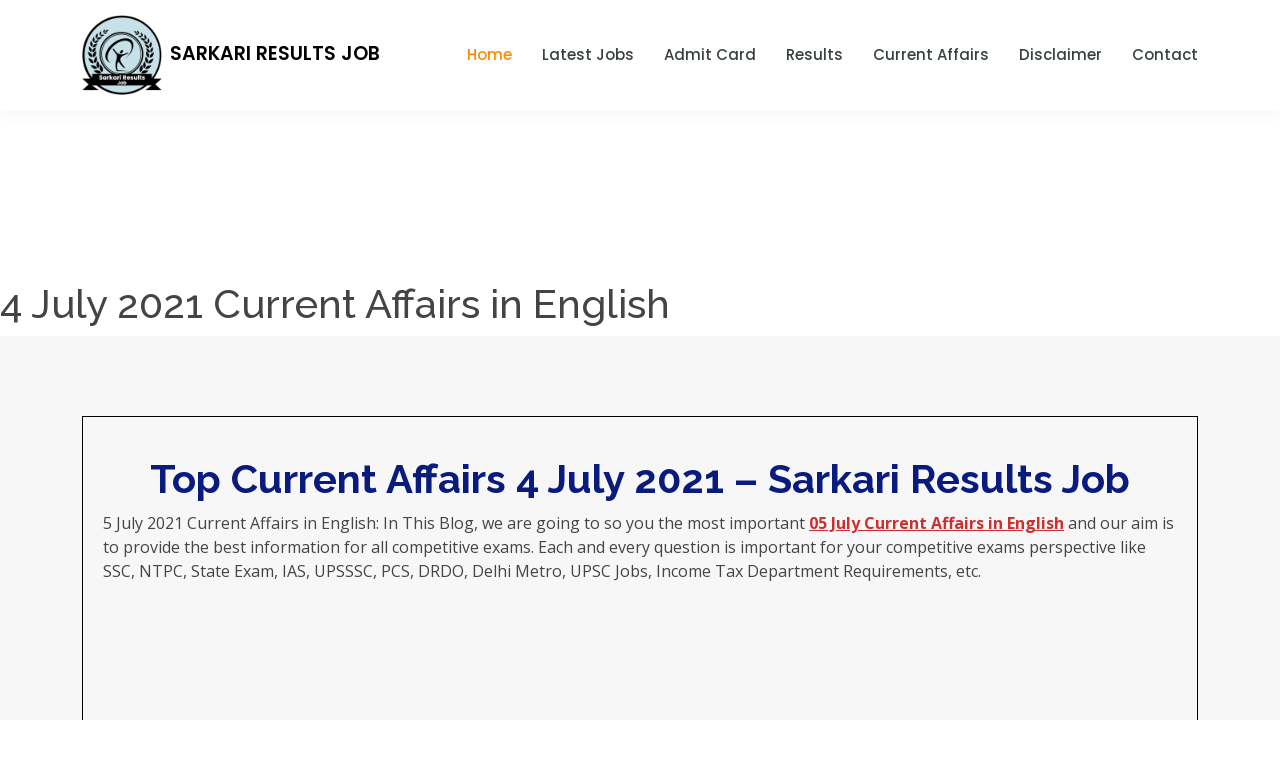

--- FILE ---
content_type: text/html; charset=UTF-8
request_url: https://sarkariresultsjob.com/4-july-2021-current-affairs-in-english/
body_size: 9762
content:
<!DOCTYPE html>
<html lang="en-US">
<head>
<script async src="https://pagead2.googlesyndication.com/pagead/js/adsbygoogle.js?client=ca-pub-2559024342600252"
     crossorigin="anonymous"></script>
<!-- Test -->
<ins class="adsbygoogle"
     style="display:block"
     data-ad-client="ca-pub-2559024342600252"
     data-ad-slot="3319410947"
     data-ad-format="auto"
     data-full-width-responsive="true"></ins>
<script>
     (adsbygoogle = window.adsbygoogle || []).push({});
</script>	
<script data-ad-client="ca-pub-9368826201616204" async src="https://pagead2.googlesyndication.com/pagead/js/adsbygoogle.js"></script>
<meta charset="UTF-8">
<meta http-equiv="X-UA-Compatible" content="IE=edge">
<meta name="viewport" content="width=device-width, initial-scale=1.0" >
<link rel="profile" href="https://gmpg.org/xfn/11" />
<meta name='robots' content='index, follow, max-image-preview:large, max-snippet:-1, max-video-preview:-1' />

	<!-- This site is optimized with the Yoast SEO plugin v21.1 - https://yoast.com/wordpress/plugins/seo/ -->
	<title>Top Current Affairs 4 July 2021 - Sarkari Results Job</title>
	<meta name="description" content="Top 10 Current Affairs: 04 July 2021. As per the Sarkari Results Job, for all government job preparation students." />
	<link rel="canonical" href="https://sarkariresultsjob.com/4-july-2021-current-affairs-in-english/" />
	<meta property="og:locale" content="en_US" />
	<meta property="og:type" content="article" />
	<meta property="og:title" content="Top Current Affairs 4 July 2021 - Sarkari Results Job" />
	<meta property="og:description" content="Top 10 Current Affairs: 04 July 2021. As per the Sarkari Results Job, for all government job preparation students." />
	<meta property="og:url" content="https://sarkariresultsjob.com/4-july-2021-current-affairs-in-english/" />
	<meta property="og:site_name" content="Sarkari Results Job" />
	<meta property="article:published_time" content="2021-07-05T13:22:26+00:00" />
	<meta property="article:modified_time" content="2021-07-08T11:41:31+00:00" />
	<meta property="og:image" content="https://sarkariresultsjob.com/wp-content/uploads/2021/07/DIGITAL-INDIA-300x129.png" />
	<meta name="author" content="admin" />
	<meta name="twitter:card" content="summary_large_image" />
	<meta name="twitter:label1" content="Written by" />
	<meta name="twitter:data1" content="admin" />
	<meta name="twitter:label2" content="Est. reading time" />
	<meta name="twitter:data2" content="3 minutes" />
	<script type="application/ld+json" class="yoast-schema-graph">{"@context":"https://schema.org","@graph":[{"@type":"WebPage","@id":"https://sarkariresultsjob.com/4-july-2021-current-affairs-in-english/","url":"https://sarkariresultsjob.com/4-july-2021-current-affairs-in-english/","name":"Top Current Affairs 4 July 2021 - Sarkari Results Job","isPartOf":{"@id":"https://sarkariresultsjob.com/#website"},"primaryImageOfPage":{"@id":"https://sarkariresultsjob.com/4-july-2021-current-affairs-in-english/#primaryimage"},"image":{"@id":"https://sarkariresultsjob.com/4-july-2021-current-affairs-in-english/#primaryimage"},"thumbnailUrl":"https://sarkariresultsjob.com/wp-content/uploads/2021/07/DIGITAL-INDIA-300x129.png","datePublished":"2021-07-05T13:22:26+00:00","dateModified":"2021-07-08T11:41:31+00:00","author":{"@id":"https://sarkariresultsjob.com/#/schema/person/3ff793f408ebad95e5acf4e0a7ec3076"},"description":"Top 10 Current Affairs: 04 July 2021. As per the Sarkari Results Job, for all government job preparation students.","breadcrumb":{"@id":"https://sarkariresultsjob.com/4-july-2021-current-affairs-in-english/#breadcrumb"},"inLanguage":"en-US","potentialAction":[{"@type":"ReadAction","target":["https://sarkariresultsjob.com/4-july-2021-current-affairs-in-english/"]}]},{"@type":"ImageObject","inLanguage":"en-US","@id":"https://sarkariresultsjob.com/4-july-2021-current-affairs-in-english/#primaryimage","url":"https://sarkariresultsjob.com/wp-content/uploads/2021/07/DIGITAL-INDIA.png","contentUrl":"https://sarkariresultsjob.com/wp-content/uploads/2021/07/DIGITAL-INDIA.png","width":858,"height":368,"caption":"5 July 2021 Current Affairs"},{"@type":"BreadcrumbList","@id":"https://sarkariresultsjob.com/4-july-2021-current-affairs-in-english/#breadcrumb","itemListElement":[{"@type":"ListItem","position":1,"name":"Home","item":"https://sarkariresultsjob.com/"},{"@type":"ListItem","position":2,"name":"4 July 2021 Current Affairs in English"}]},{"@type":"WebSite","@id":"https://sarkariresultsjob.com/#website","url":"https://sarkariresultsjob.com/","name":"Sarkari Results Job","description":"Sarkari Results Job","potentialAction":[{"@type":"SearchAction","target":{"@type":"EntryPoint","urlTemplate":"https://sarkariresultsjob.com/?s={search_term_string}"},"query-input":"required name=search_term_string"}],"inLanguage":"en-US"},{"@type":"Person","@id":"https://sarkariresultsjob.com/#/schema/person/3ff793f408ebad95e5acf4e0a7ec3076","name":"admin","image":{"@type":"ImageObject","inLanguage":"en-US","@id":"https://sarkariresultsjob.com/#/schema/person/image/","url":"https://secure.gravatar.com/avatar/46cbdf9529fa727229846fd35c8b6bb0?s=96&d=mm&r=g","contentUrl":"https://secure.gravatar.com/avatar/46cbdf9529fa727229846fd35c8b6bb0?s=96&d=mm&r=g","caption":"admin"},"sameAs":["https://sarkariresultsjob.com/"],"url":"https://sarkariresultsjob.com/author/admin/"}]}</script>
	<!-- / Yoast SEO plugin. -->


<link rel='dns-prefetch' href='//www.googletagmanager.com' />
<link rel='dns-prefetch' href='//pagead2.googlesyndication.com' />
<link rel="alternate" type="application/rss+xml" title="Sarkari Results Job &raquo; 4 July 2021 Current Affairs in English Comments Feed" href="https://sarkariresultsjob.com/4-july-2021-current-affairs-in-english/feed/" />
<script type="text/javascript">
window._wpemojiSettings = {"baseUrl":"https:\/\/s.w.org\/images\/core\/emoji\/14.0.0\/72x72\/","ext":".png","svgUrl":"https:\/\/s.w.org\/images\/core\/emoji\/14.0.0\/svg\/","svgExt":".svg","source":{"concatemoji":"https:\/\/sarkariresultsjob.com\/wp-includes\/js\/wp-emoji-release.min.js?ver=6.2.8"}};
/*! This file is auto-generated */
!function(e,a,t){var n,r,o,i=a.createElement("canvas"),p=i.getContext&&i.getContext("2d");function s(e,t){p.clearRect(0,0,i.width,i.height),p.fillText(e,0,0);e=i.toDataURL();return p.clearRect(0,0,i.width,i.height),p.fillText(t,0,0),e===i.toDataURL()}function c(e){var t=a.createElement("script");t.src=e,t.defer=t.type="text/javascript",a.getElementsByTagName("head")[0].appendChild(t)}for(o=Array("flag","emoji"),t.supports={everything:!0,everythingExceptFlag:!0},r=0;r<o.length;r++)t.supports[o[r]]=function(e){if(p&&p.fillText)switch(p.textBaseline="top",p.font="600 32px Arial",e){case"flag":return s("\ud83c\udff3\ufe0f\u200d\u26a7\ufe0f","\ud83c\udff3\ufe0f\u200b\u26a7\ufe0f")?!1:!s("\ud83c\uddfa\ud83c\uddf3","\ud83c\uddfa\u200b\ud83c\uddf3")&&!s("\ud83c\udff4\udb40\udc67\udb40\udc62\udb40\udc65\udb40\udc6e\udb40\udc67\udb40\udc7f","\ud83c\udff4\u200b\udb40\udc67\u200b\udb40\udc62\u200b\udb40\udc65\u200b\udb40\udc6e\u200b\udb40\udc67\u200b\udb40\udc7f");case"emoji":return!s("\ud83e\udef1\ud83c\udffb\u200d\ud83e\udef2\ud83c\udfff","\ud83e\udef1\ud83c\udffb\u200b\ud83e\udef2\ud83c\udfff")}return!1}(o[r]),t.supports.everything=t.supports.everything&&t.supports[o[r]],"flag"!==o[r]&&(t.supports.everythingExceptFlag=t.supports.everythingExceptFlag&&t.supports[o[r]]);t.supports.everythingExceptFlag=t.supports.everythingExceptFlag&&!t.supports.flag,t.DOMReady=!1,t.readyCallback=function(){t.DOMReady=!0},t.supports.everything||(n=function(){t.readyCallback()},a.addEventListener?(a.addEventListener("DOMContentLoaded",n,!1),e.addEventListener("load",n,!1)):(e.attachEvent("onload",n),a.attachEvent("onreadystatechange",function(){"complete"===a.readyState&&t.readyCallback()})),(e=t.source||{}).concatemoji?c(e.concatemoji):e.wpemoji&&e.twemoji&&(c(e.twemoji),c(e.wpemoji)))}(window,document,window._wpemojiSettings);
</script>
<style type="text/css">
img.wp-smiley,
img.emoji {
	display: inline !important;
	border: none !important;
	box-shadow: none !important;
	height: 1em !important;
	width: 1em !important;
	margin: 0 0.07em !important;
	vertical-align: -0.1em !important;
	background: none !important;
	padding: 0 !important;
}
</style>
	<link rel='stylesheet' id='wp-block-library-css' href='https://sarkariresultsjob.com/wp-includes/css/dist/block-library/style.min.css?ver=6.2.8' type='text/css' media='all' />
<link rel='stylesheet' id='classic-theme-styles-css' href='https://sarkariresultsjob.com/wp-includes/css/classic-themes.min.css?ver=6.2.8' type='text/css' media='all' />
<style id='global-styles-inline-css' type='text/css'>
body{--wp--preset--color--black: #000000;--wp--preset--color--cyan-bluish-gray: #abb8c3;--wp--preset--color--white: #ffffff;--wp--preset--color--pale-pink: #f78da7;--wp--preset--color--vivid-red: #cf2e2e;--wp--preset--color--luminous-vivid-orange: #ff6900;--wp--preset--color--luminous-vivid-amber: #fcb900;--wp--preset--color--light-green-cyan: #7bdcb5;--wp--preset--color--vivid-green-cyan: #00d084;--wp--preset--color--pale-cyan-blue: #8ed1fc;--wp--preset--color--vivid-cyan-blue: #0693e3;--wp--preset--color--vivid-purple: #9b51e0;--wp--preset--gradient--vivid-cyan-blue-to-vivid-purple: linear-gradient(135deg,rgba(6,147,227,1) 0%,rgb(155,81,224) 100%);--wp--preset--gradient--light-green-cyan-to-vivid-green-cyan: linear-gradient(135deg,rgb(122,220,180) 0%,rgb(0,208,130) 100%);--wp--preset--gradient--luminous-vivid-amber-to-luminous-vivid-orange: linear-gradient(135deg,rgba(252,185,0,1) 0%,rgba(255,105,0,1) 100%);--wp--preset--gradient--luminous-vivid-orange-to-vivid-red: linear-gradient(135deg,rgba(255,105,0,1) 0%,rgb(207,46,46) 100%);--wp--preset--gradient--very-light-gray-to-cyan-bluish-gray: linear-gradient(135deg,rgb(238,238,238) 0%,rgb(169,184,195) 100%);--wp--preset--gradient--cool-to-warm-spectrum: linear-gradient(135deg,rgb(74,234,220) 0%,rgb(151,120,209) 20%,rgb(207,42,186) 40%,rgb(238,44,130) 60%,rgb(251,105,98) 80%,rgb(254,248,76) 100%);--wp--preset--gradient--blush-light-purple: linear-gradient(135deg,rgb(255,206,236) 0%,rgb(152,150,240) 100%);--wp--preset--gradient--blush-bordeaux: linear-gradient(135deg,rgb(254,205,165) 0%,rgb(254,45,45) 50%,rgb(107,0,62) 100%);--wp--preset--gradient--luminous-dusk: linear-gradient(135deg,rgb(255,203,112) 0%,rgb(199,81,192) 50%,rgb(65,88,208) 100%);--wp--preset--gradient--pale-ocean: linear-gradient(135deg,rgb(255,245,203) 0%,rgb(182,227,212) 50%,rgb(51,167,181) 100%);--wp--preset--gradient--electric-grass: linear-gradient(135deg,rgb(202,248,128) 0%,rgb(113,206,126) 100%);--wp--preset--gradient--midnight: linear-gradient(135deg,rgb(2,3,129) 0%,rgb(40,116,252) 100%);--wp--preset--duotone--dark-grayscale: url('#wp-duotone-dark-grayscale');--wp--preset--duotone--grayscale: url('#wp-duotone-grayscale');--wp--preset--duotone--purple-yellow: url('#wp-duotone-purple-yellow');--wp--preset--duotone--blue-red: url('#wp-duotone-blue-red');--wp--preset--duotone--midnight: url('#wp-duotone-midnight');--wp--preset--duotone--magenta-yellow: url('#wp-duotone-magenta-yellow');--wp--preset--duotone--purple-green: url('#wp-duotone-purple-green');--wp--preset--duotone--blue-orange: url('#wp-duotone-blue-orange');--wp--preset--font-size--small: 13px;--wp--preset--font-size--medium: 20px;--wp--preset--font-size--large: 36px;--wp--preset--font-size--x-large: 42px;--wp--preset--spacing--20: 0.44rem;--wp--preset--spacing--30: 0.67rem;--wp--preset--spacing--40: 1rem;--wp--preset--spacing--50: 1.5rem;--wp--preset--spacing--60: 2.25rem;--wp--preset--spacing--70: 3.38rem;--wp--preset--spacing--80: 5.06rem;--wp--preset--shadow--natural: 6px 6px 9px rgba(0, 0, 0, 0.2);--wp--preset--shadow--deep: 12px 12px 50px rgba(0, 0, 0, 0.4);--wp--preset--shadow--sharp: 6px 6px 0px rgba(0, 0, 0, 0.2);--wp--preset--shadow--outlined: 6px 6px 0px -3px rgba(255, 255, 255, 1), 6px 6px rgba(0, 0, 0, 1);--wp--preset--shadow--crisp: 6px 6px 0px rgba(0, 0, 0, 1);}:where(.is-layout-flex){gap: 0.5em;}body .is-layout-flow > .alignleft{float: left;margin-inline-start: 0;margin-inline-end: 2em;}body .is-layout-flow > .alignright{float: right;margin-inline-start: 2em;margin-inline-end: 0;}body .is-layout-flow > .aligncenter{margin-left: auto !important;margin-right: auto !important;}body .is-layout-constrained > .alignleft{float: left;margin-inline-start: 0;margin-inline-end: 2em;}body .is-layout-constrained > .alignright{float: right;margin-inline-start: 2em;margin-inline-end: 0;}body .is-layout-constrained > .aligncenter{margin-left: auto !important;margin-right: auto !important;}body .is-layout-constrained > :where(:not(.alignleft):not(.alignright):not(.alignfull)){max-width: var(--wp--style--global--content-size);margin-left: auto !important;margin-right: auto !important;}body .is-layout-constrained > .alignwide{max-width: var(--wp--style--global--wide-size);}body .is-layout-flex{display: flex;}body .is-layout-flex{flex-wrap: wrap;align-items: center;}body .is-layout-flex > *{margin: 0;}:where(.wp-block-columns.is-layout-flex){gap: 2em;}.has-black-color{color: var(--wp--preset--color--black) !important;}.has-cyan-bluish-gray-color{color: var(--wp--preset--color--cyan-bluish-gray) !important;}.has-white-color{color: var(--wp--preset--color--white) !important;}.has-pale-pink-color{color: var(--wp--preset--color--pale-pink) !important;}.has-vivid-red-color{color: var(--wp--preset--color--vivid-red) !important;}.has-luminous-vivid-orange-color{color: var(--wp--preset--color--luminous-vivid-orange) !important;}.has-luminous-vivid-amber-color{color: var(--wp--preset--color--luminous-vivid-amber) !important;}.has-light-green-cyan-color{color: var(--wp--preset--color--light-green-cyan) !important;}.has-vivid-green-cyan-color{color: var(--wp--preset--color--vivid-green-cyan) !important;}.has-pale-cyan-blue-color{color: var(--wp--preset--color--pale-cyan-blue) !important;}.has-vivid-cyan-blue-color{color: var(--wp--preset--color--vivid-cyan-blue) !important;}.has-vivid-purple-color{color: var(--wp--preset--color--vivid-purple) !important;}.has-black-background-color{background-color: var(--wp--preset--color--black) !important;}.has-cyan-bluish-gray-background-color{background-color: var(--wp--preset--color--cyan-bluish-gray) !important;}.has-white-background-color{background-color: var(--wp--preset--color--white) !important;}.has-pale-pink-background-color{background-color: var(--wp--preset--color--pale-pink) !important;}.has-vivid-red-background-color{background-color: var(--wp--preset--color--vivid-red) !important;}.has-luminous-vivid-orange-background-color{background-color: var(--wp--preset--color--luminous-vivid-orange) !important;}.has-luminous-vivid-amber-background-color{background-color: var(--wp--preset--color--luminous-vivid-amber) !important;}.has-light-green-cyan-background-color{background-color: var(--wp--preset--color--light-green-cyan) !important;}.has-vivid-green-cyan-background-color{background-color: var(--wp--preset--color--vivid-green-cyan) !important;}.has-pale-cyan-blue-background-color{background-color: var(--wp--preset--color--pale-cyan-blue) !important;}.has-vivid-cyan-blue-background-color{background-color: var(--wp--preset--color--vivid-cyan-blue) !important;}.has-vivid-purple-background-color{background-color: var(--wp--preset--color--vivid-purple) !important;}.has-black-border-color{border-color: var(--wp--preset--color--black) !important;}.has-cyan-bluish-gray-border-color{border-color: var(--wp--preset--color--cyan-bluish-gray) !important;}.has-white-border-color{border-color: var(--wp--preset--color--white) !important;}.has-pale-pink-border-color{border-color: var(--wp--preset--color--pale-pink) !important;}.has-vivid-red-border-color{border-color: var(--wp--preset--color--vivid-red) !important;}.has-luminous-vivid-orange-border-color{border-color: var(--wp--preset--color--luminous-vivid-orange) !important;}.has-luminous-vivid-amber-border-color{border-color: var(--wp--preset--color--luminous-vivid-amber) !important;}.has-light-green-cyan-border-color{border-color: var(--wp--preset--color--light-green-cyan) !important;}.has-vivid-green-cyan-border-color{border-color: var(--wp--preset--color--vivid-green-cyan) !important;}.has-pale-cyan-blue-border-color{border-color: var(--wp--preset--color--pale-cyan-blue) !important;}.has-vivid-cyan-blue-border-color{border-color: var(--wp--preset--color--vivid-cyan-blue) !important;}.has-vivid-purple-border-color{border-color: var(--wp--preset--color--vivid-purple) !important;}.has-vivid-cyan-blue-to-vivid-purple-gradient-background{background: var(--wp--preset--gradient--vivid-cyan-blue-to-vivid-purple) !important;}.has-light-green-cyan-to-vivid-green-cyan-gradient-background{background: var(--wp--preset--gradient--light-green-cyan-to-vivid-green-cyan) !important;}.has-luminous-vivid-amber-to-luminous-vivid-orange-gradient-background{background: var(--wp--preset--gradient--luminous-vivid-amber-to-luminous-vivid-orange) !important;}.has-luminous-vivid-orange-to-vivid-red-gradient-background{background: var(--wp--preset--gradient--luminous-vivid-orange-to-vivid-red) !important;}.has-very-light-gray-to-cyan-bluish-gray-gradient-background{background: var(--wp--preset--gradient--very-light-gray-to-cyan-bluish-gray) !important;}.has-cool-to-warm-spectrum-gradient-background{background: var(--wp--preset--gradient--cool-to-warm-spectrum) !important;}.has-blush-light-purple-gradient-background{background: var(--wp--preset--gradient--blush-light-purple) !important;}.has-blush-bordeaux-gradient-background{background: var(--wp--preset--gradient--blush-bordeaux) !important;}.has-luminous-dusk-gradient-background{background: var(--wp--preset--gradient--luminous-dusk) !important;}.has-pale-ocean-gradient-background{background: var(--wp--preset--gradient--pale-ocean) !important;}.has-electric-grass-gradient-background{background: var(--wp--preset--gradient--electric-grass) !important;}.has-midnight-gradient-background{background: var(--wp--preset--gradient--midnight) !important;}.has-small-font-size{font-size: var(--wp--preset--font-size--small) !important;}.has-medium-font-size{font-size: var(--wp--preset--font-size--medium) !important;}.has-large-font-size{font-size: var(--wp--preset--font-size--large) !important;}.has-x-large-font-size{font-size: var(--wp--preset--font-size--x-large) !important;}
.wp-block-navigation a:where(:not(.wp-element-button)){color: inherit;}
:where(.wp-block-columns.is-layout-flex){gap: 2em;}
.wp-block-pullquote{font-size: 1.5em;line-height: 1.6;}
</style>
<link rel='stylesheet' id='contact-form-7-css' href='https://sarkariresultsjob.com/wp-content/plugins/contact-form-7/includes/css/styles.css?ver=5.8.7' type='text/css' media='all' />
<link rel="https://api.w.org/" href="https://sarkariresultsjob.com/wp-json/" /><link rel="alternate" type="application/json" href="https://sarkariresultsjob.com/wp-json/wp/v2/posts/1707" /><link rel="EditURI" type="application/rsd+xml" title="RSD" href="https://sarkariresultsjob.com/xmlrpc.php?rsd" />
<link rel="wlwmanifest" type="application/wlwmanifest+xml" href="https://sarkariresultsjob.com/wp-includes/wlwmanifest.xml" />
<meta name="generator" content="WordPress 6.2.8" />
<link rel='shortlink' href='https://sarkariresultsjob.com/?p=1707' />
<link rel="alternate" type="application/json+oembed" href="https://sarkariresultsjob.com/wp-json/oembed/1.0/embed?url=https%3A%2F%2Fsarkariresultsjob.com%2F4-july-2021-current-affairs-in-english%2F" />
<link rel="alternate" type="text/xml+oembed" href="https://sarkariresultsjob.com/wp-json/oembed/1.0/embed?url=https%3A%2F%2Fsarkariresultsjob.com%2F4-july-2021-current-affairs-in-english%2F&#038;format=xml" />
<meta name="generator" content="Site Kit by Google 1.167.0" />
<!-- Google AdSense meta tags added by Site Kit -->
<meta name="google-adsense-platform-account" content="ca-host-pub-2644536267352236">
<meta name="google-adsense-platform-domain" content="sitekit.withgoogle.com">
<!-- End Google AdSense meta tags added by Site Kit -->
      <meta name="onesignal" content="wordpress-plugin"/>
            <script>

      window.OneSignalDeferred = window.OneSignalDeferred || [];

      OneSignalDeferred.push(function(OneSignal) {
        var oneSignal_options = {};
        window._oneSignalInitOptions = oneSignal_options;

        oneSignal_options['serviceWorkerParam'] = { scope: '/wp-content/plugins/onesignal-free-web-push-notifications/sdk_files/push/onesignal/' };
oneSignal_options['serviceWorkerPath'] = 'OneSignalSDKWorker.js';

        OneSignal.Notifications.setDefaultUrl("https://sarkariresultsjob.com");

        oneSignal_options['wordpress'] = true;
oneSignal_options['appId'] = '0a4149a8-ef75-4f36-aaf0-e729c0d2fe8f';
oneSignal_options['allowLocalhostAsSecureOrigin'] = true;
oneSignal_options['welcomeNotification'] = { };
oneSignal_options['welcomeNotification']['title'] = "";
oneSignal_options['welcomeNotification']['message'] = "";
oneSignal_options['path'] = "https://sarkariresultsjob.com/wp-content/plugins/onesignal-free-web-push-notifications/sdk_files/";
oneSignal_options['safari_web_id'] = "web.onesignal.auto.44e6ca0d-bbca-461f-908e-69d9a6be2a2a";
oneSignal_options['promptOptions'] = { };
oneSignal_options['notifyButton'] = { };
oneSignal_options['notifyButton']['enable'] = true;
oneSignal_options['notifyButton']['position'] = 'bottom-right';
oneSignal_options['notifyButton']['theme'] = 'default';
oneSignal_options['notifyButton']['size'] = 'medium';
oneSignal_options['notifyButton']['showCredit'] = true;
oneSignal_options['notifyButton']['text'] = {};
              OneSignal.init(window._oneSignalInitOptions);
              OneSignal.Notifications.requestPermission()      });

      function documentInitOneSignal() {
        var oneSignal_elements = document.getElementsByClassName("OneSignal-prompt");

        var oneSignalLinkClickHandler = function(event) { OneSignal.Notifications.requestPermission(); event.preventDefault(); };        for(var i = 0; i < oneSignal_elements.length; i++)
          oneSignal_elements[i].addEventListener('click', oneSignalLinkClickHandler, false);
      }

      if (document.readyState === 'complete') {
           documentInitOneSignal();
      }
      else {
           window.addEventListener("load", function(event){
               documentInitOneSignal();
          });
      }
    </script>

<!-- Google Tag Manager snippet added by Site Kit -->
<script type="text/javascript">
			( function( w, d, s, l, i ) {
				w[l] = w[l] || [];
				w[l].push( {'gtm.start': new Date().getTime(), event: 'gtm.js'} );
				var f = d.getElementsByTagName( s )[0],
					j = d.createElement( s ), dl = l != 'dataLayer' ? '&l=' + l : '';
				j.async = true;
				j.src = 'https://www.googletagmanager.com/gtm.js?id=' + i + dl;
				f.parentNode.insertBefore( j, f );
			} )( window, document, 'script', 'dataLayer', 'GTM-KMB3HWG' );
			
</script>

<!-- End Google Tag Manager snippet added by Site Kit -->

<!-- Google AdSense snippet added by Site Kit -->
<script async="async" src="https://pagead2.googlesyndication.com/pagead/js/adsbygoogle.js?client=ca-pub-2559024342600252&amp;host=ca-host-pub-2644536267352236" crossorigin="anonymous" type="text/javascript"></script>

<!-- End Google AdSense snippet added by Site Kit -->
<script src="https://cdn.onesignal.com/sdks/OneSignalSDK.js" async=""></script>
<script>
  window.OneSignal = window.OneSignal || [];
  OneSignal.push(function() {
    OneSignal.init({
      appId: "0a4149a8-ef75-4f36-aaf0-e729c0d2fe8f",
    });
  });
</script>
  <!-- Favicons -->
<link rel="shortcut icon" type="image/x-icon" href="https://sarkariresultsjob.com/wp-content/themes/sarkari/assets/img/favicon.png">
<link href="https://sarkariresultsjob.com/wp-content/themes/sarkari/assets/img/apple-touch-icon.png" rel="apple-touch-icon">
  <!-- Google Fonts -->
  <link href="https://fonts.googleapis.com/css?family=Open+Sans:300,300i,400,400i,600,600i,700,700i|Raleway:300,300i,400,400i,500,500i,600,600i,700,700i|Poppins:300,300i,400,400i,500,500i,600,600i,700,700i" rel="stylesheet">
  
  <!-- Vendor CSS Files -->
  <link href="https://sarkariresultsjob.com/wp-content/themes/sarkari/assets/vendor/animate.css/animate.min.css" rel="stylesheet">
  <link href="https://sarkariresultsjob.com/wp-content/themes/sarkari/assets/vendor/aos/aos.css" rel="stylesheet">
  <link href="https://sarkariresultsjob.com/wp-content/themes/sarkari/assets/vendor/bootstrap/css/bootstrap.min.css" rel="stylesheet">
  <link href="https://sarkariresultsjob.com/wp-content/themes/sarkari/assets/vendor/bootstrap-icons/bootstrap-icons.css" rel="stylesheet">
  <link href="https://sarkariresultsjob.com/wp-content/themes/sarkari/assets/vendor/boxicons/css/boxicons.min.css" rel="stylesheet">
  <link href="https://sarkariresultsjob.com/wp-content/themes/sarkari/assets/vendor/remixicon/remixicon.css" rel="stylesheet">
  <link href="https://sarkariresultsjob.com/wp-content/themes/sarkari/assets/vendor/swiper/swiper-bundle.min.css" rel="stylesheet">

  <!-- Template Main CSS File -->
  <link href="https://sarkariresultsjob.com/wp-content/themes/sarkari/assets/css/style.css" rel="stylesheet">
<meta name="google-site-verification" content="sEIY71UwH6D5pPRUhE4WRl3EGcxg_WgDwLbJT7RnVpY" />
	
<!-- Global site tag (gtag.js) - Google Analytics -->
<script async src="https://www.googletagmanager.com/gtag/js?id=G-LEX6GQ1BDH"></script>
<script>
  window.dataLayer = window.dataLayer || [];
  function gtag(){dataLayer.push(arguments);}
  gtag('js', new Date());

  gtag('config', 'G-LEX6GQ1BDH');
</script>	
	
</head>

<body data-rsssl=1 class="post-template-default single single-post postid-1707 single-format-standard">


  <!-- ======= Header ======= -->
  <header id="header" class="fixed-top">
    <div class="container d-flex align-items-center">

      <h2 class="logo me-auto"><a href="https://sarkariresultsjob.com/">
	  <img src="https://sarkariresultsjob.com/wp-content/themes/sarkari/assets/img/logosarkari.png" style="margin-right: 8px;">Sarkari Results Job</a>
	  </h2>

      <nav id="navbar" class="navbar order-last order-lg-0">
        <ul>
          <li><a class="active" href="https://sarkariresultsjob.com/">Home</a></li>
          <li><a href="https://sarkariresultsjob.com/category/latest-jobs"> Latest Jobs</a></li>
          <li><a href="https://sarkariresultsjob.com/category/admit-card">Admit Card</a></li>
          <li><a href="https://sarkariresultsjob.com/category/results">Results</a></li>
          <!--<li><a href="">Answer Key</a></li>-->
          <li><a href="https://sarkariresultsjob.com/category/current-affairs">Current Affairs</a></li>
          <li><a href="https://sarkariresultsjob.com/disclaimer"> Disclaimer</a></li>
          <li><a href="https://sarkariresultsjob.com/contact">Contact</a></li>
        </ul>
        <i class="bi bi-list mobile-nav-toggle"></i>
      </nav><!-- .navbar -->
    </div>
  </header><!-- End Header -->
<div class="wrap">
	<div id="primary" class="content-area">
		<main id="main" class="site-main" role="main">

							<article id="post-1707" class="post-1707 post type-post status-publish format-standard hentry category-current-affairs">

					<header class="entry-header">
						<h1 class="entry-title">4 July 2021 Current Affairs in English</h1>					</header><!-- .entry-header -->

					<div class="entry-content"> 
						
					<div class="container">
					     <div class="col col-lg-12" style="border: 1px solid #000;
    padding: 38px 20px;">
						
<h1 class="has-text-align-center wp-block-heading"><strong>Top Current Affairs 4 July 2021 &#8211; Sarkari Results Job</strong></h1>



<p>5 July 2021 Current Affairs in English: In This Blog, we are going to so you the most important <strong><a href="https://sarkariresultsjob.com/" target="_blank" rel="noreferrer noopener"><span style="color:#cf2e2e" class="tadv-color"><span style="text-decoration: underline" class="underline">05 July Current Affairs in English</span></span></a></strong> and our aim is to provide the best information for all competitive exams. Each and every question is important for your competitive exams perspective like SSC, NTPC, State Exam, IAS, UPSSSC, PCS, DRDO, Delhi Metro, UPSC Jobs, Income Tax Department Requirements, etc.</p><div class='code-block code-block-4' style='margin: 8px 0; clear: both;'>
<script async src="https://pagead2.googlesyndication.com/pagead/js/adsbygoogle.js?client=ca-pub-2559024342600252"
     crossorigin="anonymous"></script>
<!-- Display ads -->
<ins class="adsbygoogle"
     style="display:block"
     data-ad-client="ca-pub-2559024342600252"
     data-ad-slot="3731264478"
     data-ad-format="auto"
     data-full-width-responsive="true"></ins>
<script>
     (adsbygoogle = window.adsbygoogle || []).push({});
</script></div>




<p class="has-text-align-center" style="font-size:21px"><strong><strong><a href="https://drive.google.com/file/d/1zztTWBRgTKq1dVrvqMttrjXqepfb4aHS/view?usp=sharing" target="_blank" rel="noreferrer noopener"><span style="color:#cf2e2e" class="tadv-color"><span style="text-decoration: underline" class="underline">4th July Current Affairs in Hindi PDF Download Now</span></span></a></strong></strong></p>



<hr class="wp-block-separator"/>



<p style="text-align: justify;"><strong>Question-1: </strong>The US Army left the Bagram airbase of which country after 20 years?</p>
<p style="text-align: justify;"><strong>Answer: </strong><strong>Afghanistan</strong></p>
<p style="text-align: justify;">US Army left the Bagram airbase <span style="background-color: #ffff99;"><strong>Afghanistan </strong></span>after 20 years</p>
<p style="text-align: justify;"><strong> </strong></p>
<hr />
<p style="text-align: justify;"><strong>Question-2: </strong>Recently which country has joined the G20 Inclusive Framework Tax Deal?</p>
<p style="text-align: justify;"><strong>Answer: India</strong></p>
<p style="text-align: justify;">Recently <span style="background-color: #ffff99;"><strong>India</strong></span> has joined the G20-OECD inclusive framework tax deal that seeks to reform international tax rules and ensure that multinational enterprises pay their fair share wherever they operate.</p>
<p style="text-align: justify;"><strong> </strong></p>
<hr />
<p style="text-align: justify;"><strong>Question-3: </strong>Which federation was recognized as National Sports Federation by the Government of India to promote sports?</p>
<p style="text-align: justify;"><strong>Answer: World Association of Kickboxing Organizations</strong></p>
<p style="text-align: justify;"><span style="background-color: #ffff99;"><strong>World Association of Kickboxing Organizations</strong></span> (WAKO) India Kickboxing Federation gets Government recognition as National Sports Federation.</p>
<p style="text-align: justify;"><strong> </strong></p>
<hr />
<p style="text-align: justify;"><strong>Question-4: </strong>Which initiative has been launched by Sun Pharma for the welfare of doctors and their families?</p>
<p style="text-align: justify;"><strong>Answer: </strong><strong>Sankalp</strong></p>
<p style="text-align: justify;">Recently Sun Pharma has launched <span style="background-color: #ffff99;"><strong>Sankalp</strong></span> initiative for the welfare of doctors and their families.</p>
<p style="text-align: justify;"><strong> </strong></p>
<hr />
<p style="text-align: justify;"><strong>Question-5: </strong>Which major program of the Government of India has completed 6 years on 1st July?</p>
<p style="text-align: justify;"><strong>Answer: </strong><strong>Digital India</strong></p>
<p style="text-align: justify;"><span style="background-color: #ffff99;"><strong>Digital India</strong> </span>was launched on 1 July 2015 now its completed six years. Through Digital India, the government wants to make its service available to all citizens digitally. On this occasion, PM Modi gave information about the benefits of Digital India and upcoming plans.</p>
<p style="text-align: justify;"><strong> <img decoding="async" class="alignnone  wp-image-1709" src="https://sarkariresultsjob.com/wp-content/uploads/2021/07/DIGITAL-INDIA-300x129.png" alt="5 July 2021 Current Affairs" width="421" height="181" srcset="https://sarkariresultsjob.com/wp-content/uploads/2021/07/DIGITAL-INDIA-300x129.png 300w, https://sarkariresultsjob.com/wp-content/uploads/2021/07/DIGITAL-INDIA-768x329.png 768w, https://sarkariresultsjob.com/wp-content/uploads/2021/07/DIGITAL-INDIA.png 858w" sizes="(max-width: 421px) 100vw, 421px" /></strong></p>
<hr />
<p style="text-align: justify;"><strong>Question-6: </strong>In which country the species of rat extinct 150 years ago has been found again?</p>
<p style="text-align: justify;"><strong>Answer: </strong><strong>West Australia Deep Group</strong></p>
<p style="text-align: justify;">Canberra: A species of rats that have disappeared from the earth has been found in Australia. This rat was last seen 150 years ago. But now found on the <span style="background-color: #ffff99;"><strong>island of Western Australia</strong></span>.</p>
<p style="text-align: justify;"><strong> </strong></p>
<hr />
<p style="text-align: justify;"><strong>Question-7: </strong>Recently in which state 4000 years old settlement and ancient artifacts were discovered by excavation?</p>
<p style="text-align: justify;"><strong>Answer: </strong><strong>Odisha</strong></p>
<p style="text-align: justify;">In <span style="background-color: #ffff99;"><strong>Odisha</strong></span> state 4000 years old settlement and ancient artifacts were discovered by excavation.</p>
<p style="text-align: justify;"><strong> </strong></p>
<hr />
<p style="text-align: justify;"><strong>Question-8: </strong>Which two Indians will be honored with America&#8217;s Great Immigrants from 2021?</p>
<p style="text-align: justify;"><strong>Answer: </strong><strong>Geeta Gopinath and Kamlesh Lulla</strong></p>
<p style="text-align: justify;">America has honored 34 migrants, including two Indians, ahead of Independence Day. The list includes <span style="background-color: #ffff99;"><strong>Dr Kamlesh Lulla and Geeta Gopinath</strong></span> of Indian origin. This honor is given in recognition of contributions made to enrich and strengthen American society and democracy.</p>
<p style="text-align: justify;"> </p>
<hr />
<p style="text-align: justify;"><strong>Question-9: </strong>Who has become the highest earner from Instagram in India?</p>
<p style="text-align: justify;"><strong>Answer:</strong> <strong>Virat Kohli</strong></p>
<p style="text-align: justify;"><strong>Virat Kohli</strong> is India&#8217;s highest Instagram-earning celebrity in this list. He is at number 19 in this list. Virat Kohli takes more than Rs 5 crore for a post.</p>
<p style="text-align: justify;"><strong> </strong></p>
<hr />
<p style="text-align: justify;"><strong>Question-10: </strong>Recently who became the first player to win 75 matches in all Grand Slams?</p>
<p style="text-align: justify;"><strong>Answer: </strong><strong>Novak Djokovik</strong></p>
<p style="text-align: justify;">World number one Novak Djokovic reached the pre-quarterfinals for the 13th time with his 75th win at Wimbledon. He equaled Boris Becker&#8217;s record for most fourth round appearances at the All England Club. He became the first player in the world to win 75 or more matches in all four Grand Slams.</p>
<p style="text-align: center;"><strong><a href="https://drive.google.com/file/d/1zztTWBRgTKq1dVrvqMttrjXqepfb4aHS/view?usp=sharing" target="_blank" rel="noreferrer noopener"><span class="tadv-color"><span class="underline" data-rich-text-format-boundary="true"><span style="text-decoration: underline; font-size: 18pt; color: #ff0000;">4th July Current Affairs in Hindi PDF Download Now</span></span></span></a></strong></p>



<hr class="wp-block-separator"/>



<p class="has-text-align-center" style="font-size:21px"><span style="text-decoration: underline" class="underline"><strong>You may also like to read:</strong></span></p>



<p class="has-text-align-center"><strong><a href="https://sarkariresultsjob.com/3-july-2021-current-affairs/" target="_blank" rel="noreferrer noopener"><span style="color:#0693e3" class="tadv-color">3 July 2021 Current Affairs in English</span></a></strong></p>



<p class="has-text-align-center"><strong><a href="https://sarkariresultsjob.com/2-july-2021-current-affairs-in-english/" target="_blank" rel="noreferrer noopener"><span style="color:#0693e3" class="tadv-color">2 July 2021 Current Affairs in English</span></a></strong></p>



<p class="has-text-align-center"><strong><a href="https://sarkariresultsjob.com/current-affairs-of-june-2021/" target="_blank" rel="noreferrer noopener"><span style="text-decoration: underline" class="underline"><span style="color:#0693e3" class="tadv-color">June Month Current Affairs 2021</span></span></a></strong></p>



<p class="has-text-align-center"><strong><a href="https://sarkariresultsjob.com/28-june-2021-current-affairs-in-english/" target="_blank" rel="noreferrer noopener"><span style="text-decoration: underline" class="underline"><span style="color:#0693e3" class="tadv-color">28 June 2021 Current Affairs in English</span></span></a></strong></p>



<p class="has-text-align-center"><strong><a href="https://sarkariresultsjob.com/27-june-2021-current-affairs-in-english/" target="_blank" rel="noreferrer noopener"><span style="text-decoration: underline" class="underline"><span style="color:#0693e3" class="tadv-color">27 June 2021 Current Affairs in English</span></span></a></strong></p>



<p class="has-text-align-center"><strong><a href="https://sarkariresultsjob.com/26-june-2021-current-affairs-in-english/" target="_blank" rel="noreferrer noopener"><span style="color:#0693e3" class="tadv-color">26 June 2021 Current Affairs in English</span></a></strong></p>
<div class='code-block code-block-2' style='margin: 8px 0; clear: both;'>
<script async src="https://pagead2.googlesyndication.com/pagead/js/adsbygoogle.js?client=ca-pub-2559024342600252"
     crossorigin="anonymous"></script>
<!-- Display ads -->
<ins class="adsbygoogle"
     style="display:block"
     data-ad-client="ca-pub-2559024342600252"
     data-ad-slot="3731264478"
     data-ad-format="auto"
     data-full-width-responsive="true"></ins>
<script>
     (adsbygoogle = window.adsbygoogle || []).push({});
</script></div>
<!-- CONTENT END 1 -->
					</div>
					</div><!-- .entry-content -->
				</div><!-- .entry-content -->
				</article><!-- #post-## -->
			
		</main><!-- #main -->
	</div><!-- #primary -->
	</div><!-- .wrap -->

<!-- ======= Footer ======= -->
<footer id="footer">
<a href="//www.dmca.com/Protection/Status.aspx?ID=94709783-56ea-4471-9e0b-a43650832875" title="DMCA.com Protection Status" class="dmca-badge"> <img src ="https://images.dmca.com/Badges/dmca_protected_sml_120m.png?ID=94709783-56ea-4471-9e0b-a43650832875"  alt="DMCA.com Protection Status" /></a>  <script src="https://images.dmca.com/Badges/DMCABadgeHelper.min.js"> </script>
<div class="footer-top">
  <div class="container">
	<div class="row">
	  <div class="col-lg-12 col-md-12 footer-links text-center">
		<a href="https://sarkariresultsjob.com/" class="text-white ">
		<img src="https://sarkariresultsjob.com/wp-content/themes/sarkari/assets/img/logosarkari.png" style="margin-right: 8px;"><br>Sarkari Results Job</a>
		<ul>
		  <li><a class="active" href="https://sarkariresultsjob.com/">Home</a></li>
		 <li><a href="https://sarkariresultsjob.com/category/latest-jobs"> Latest Jobs</a></li>
          <li><a href="https://sarkariresultsjob.com/category/results"> Results</a></li>
          <li><a href="https://sarkariresultsjob.com/category/admit-card">Admit Card</a></li>
          <li><a href="https://sarkariresultsjob.com/category/current-affairs">Current Affairs</a></li>
          <li><a href="https://sarkariresultsjob.com/disclaimer">Disclaimer</a></li>
          <li><a href="https://sarkariresultsjob.com/category/syllabus">Syllabus</a></li>
		</ul>
	  </div>

	</div>
	<hr style="color:#fff;">

	<div class="row">
	  <div class="copyright text-center text-white">
		&copy; Copyright. All Rights Reserved 
		  Designed by <a href="https://thebinaryweb.com/"  target="_blank" class="text-white">The Binary Web</a>
	  </div>
	</div>
	<hr style="color:#fff;">
	<div class="row text-center mt-4 ">
	  <div class="social-links text-center text-md-right pt-3 pt-md-0">
	           <a href="https://twitter.com/results_job" class="twitter"><i class="bx bxl-twitter"></i></a>
               <a href="https://www.facebook.com/Sarkariresultsjobindia/" class="facebook"><i class="bx bxl-facebook"></i></a>
               <a href="https://www.instagram.com/sarkariresultsjob/" class="instagram"><i class="bx bxl-instagram"></i></a>
                <a href="https://in.pinterest.com/sarkariresultsjob" class="pinterest"><i class="bx bxl-pinterest"></i></a>
	
	  </div>
	</div>
  </div>
</div>

</footer><!-- End Footer -->

<div id="preloader"></div>
<a href="#" class="back-to-top d-flex align-items-center justify-content-center"><i class="bi bi-arrow-up-short"></i></a>

<!-- Vendor JS Files -->
<script src="https://sarkariresultsjob.com/wp-content/themes/sarkari/assets/vendor/aos/aos.js"></script>
<script src="https://sarkariresultsjob.com/wp-content/themes/sarkari/assets/vendor/bootstrap/js/bootstrap.bundle.min.js"></script>
<script src="https://sarkariresultsjob.com/wp-content/themes/sarkari/assets/vendor/purecounter/purecounter.js"></script>
<script src="https://sarkariresultsjob.com/wp-content/themes/sarkari/assets/vendor/swiper/swiper-bundle.min.js"></script>

<!-- Template Main JS File -->
<script src="https://sarkariresultsjob.com/wp-content/themes/sarkari/assets/js/main.js"></script>

</body>
</html>


--- FILE ---
content_type: text/html; charset=utf-8
request_url: https://www.google.com/recaptcha/api2/aframe
body_size: 267
content:
<!DOCTYPE HTML><html><head><meta http-equiv="content-type" content="text/html; charset=UTF-8"></head><body><script nonce="-qCXXmKLqFo1Ii82VDI8dg">/** Anti-fraud and anti-abuse applications only. See google.com/recaptcha */ try{var clients={'sodar':'https://pagead2.googlesyndication.com/pagead/sodar?'};window.addEventListener("message",function(a){try{if(a.source===window.parent){var b=JSON.parse(a.data);var c=clients[b['id']];if(c){var d=document.createElement('img');d.src=c+b['params']+'&rc='+(localStorage.getItem("rc::a")?sessionStorage.getItem("rc::b"):"");window.document.body.appendChild(d);sessionStorage.setItem("rc::e",parseInt(sessionStorage.getItem("rc::e")||0)+1);localStorage.setItem("rc::h",'1769827119371');}}}catch(b){}});window.parent.postMessage("_grecaptcha_ready", "*");}catch(b){}</script></body></html>